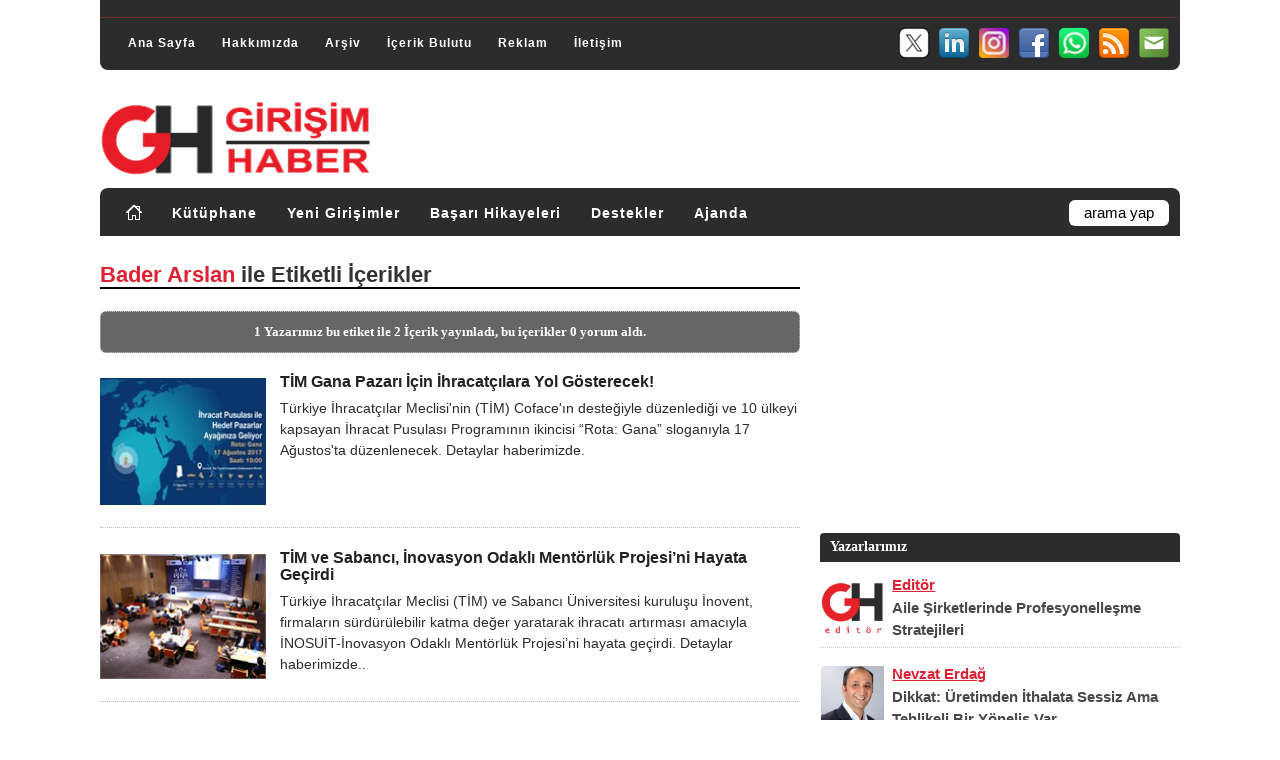

--- FILE ---
content_type: text/html; charset=utf-8
request_url: https://www.google.com/recaptcha/api2/aframe
body_size: 267
content:
<!DOCTYPE HTML><html><head><meta http-equiv="content-type" content="text/html; charset=UTF-8"></head><body><script nonce="aOaFuCXVbFmr6zF2Q_1bMw">/** Anti-fraud and anti-abuse applications only. See google.com/recaptcha */ try{var clients={'sodar':'https://pagead2.googlesyndication.com/pagead/sodar?'};window.addEventListener("message",function(a){try{if(a.source===window.parent){var b=JSON.parse(a.data);var c=clients[b['id']];if(c){var d=document.createElement('img');d.src=c+b['params']+'&rc='+(localStorage.getItem("rc::a")?sessionStorage.getItem("rc::b"):"");window.document.body.appendChild(d);sessionStorage.setItem("rc::e",parseInt(sessionStorage.getItem("rc::e")||0)+1);localStorage.setItem("rc::h",'1769465648220');}}}catch(b){}});window.parent.postMessage("_grecaptcha_ready", "*");}catch(b){}</script></body></html>

--- FILE ---
content_type: text/css
request_url: https://www.girisimhaber.com/assets/css/responsive/361-459.css
body_size: 2634
content:
/***********************************
@media (min-width:361) and (max-width:459px)
***********************************/
body { background-color: white; }

#body_cover {
	width: 100%;
	max-width: 459px;
	margin: 0 auto;
	padding: 2px 0 28px;
	border: solid 0px Red;
}

#top_header {
	width: 96%;
	height: auto;
	margin: -2px auto 20px;
	padding: 6px 0 6px 0;
	border: solid 0px blue;
}
#top_header hr{display:none;}
#top_banner {display:none;}


#header {
	width: 96%;
	margin: 14px auto 0;
	padding: 0;
	border: solid 0px orange;
}
#header_sm{ width: 27%;	min-width:204px;}
#header_sm ul li { margin: 3px 2px 0 2px; }
#header_sm ul li  a img { width:24px; height:auto; }

#logo {	width: 60%; min-width:340px; margin: 0 auto 6px auto; text-align:center; }
.logoTitle{text-align:center;}
#logo_banner { width: 39%; display:none;}

#searchbar { width: 18%;	 min-width:150px;}


#pBody {
	width: 96%;
	margin: 1px auto;
	padding: 0 0 0 0;
	border: solid 0px gray;
}

.postBar {
	width: 100%;
	margin: 1px auto;
	padding: 0;
	border: solid 0px green;
}
.post_image_homelist { width: 100%; margin: 1px auto; padding: 0;}
.post_title_homelist { width: 100%; margin: 10px auto 0 auto; padding: 0 0 4px 0; }
.post_title_homelist a { font-size: 18px; line-height:24px; }
.post_title_homelist a h3{ font-size: 18px; line-height:24px; }
.post_info_homelist { width: 100%; height:0px; margin: 0; padding: 0; }
.post_info_homelist_home { width: 100%; height:18px; margin: 3px auto; padding: 0; }
.post_summary_homelist { display:none; width: 100%; margin: 1px auto; padding: 0; }

.post_info_detail{ font-size:13px;}
.entry { font-size:17px;}
.Author_Image { width: 100%;	text-align:center;}
.Author_Content{ width: 100%; font-size: 16px; line-height: 24px;}

.SubTitle_Header { width: 100%;}
.SubTitle_Counter { width: 100%;}

.follow_us{ width:100%; float:left; padding:0; margin:0; }
.follow_us_text{ font:14px Verdana; letter-spacing:0.3px; font-weight:600; line-height:30px; }
.follow_us_img{ float:left; width:17%; height:auto; margin:0; }
.Author_Web-Twitter-f { display:none;}

#sideBar {
	display:block;
	width: 100;
	margin: 20px auto;
	float:left;
	border: solid 0px blue;
}
#sideBar_cat div { width: 50%;}
#sideBar_cat div a h2{ font-size: 15px; letter-spacing:0px;}
.authors_posts_li a { font-size:16px;}
.authors_posts_li a h2{ margin:0; font-size:16px;}


#footer {
	width: 96%;
	height: auto;
	margin: 0 auto;
	padding: 20px 0;
	font-weight: 400;
	border: solid 0px blue;
}
#footer_comments { width: 90%; padding: 0; margin: 10px 10px 10px 20px; float:left; }
#footer_posts { width: 90%; padding: 0; margin: 10px 10px 10px 20px;; float:left; }
#footer_links{ width: 275px; margin: 15px auto 0 auto; padding: 6px 0; clear:both; }


--- FILE ---
content_type: application/javascript
request_url: https://t.dtscout.com/pv/?_a=v&_h=girisimhaber.com&_ss=688vcjamny&_pv=1&_ls=0&_u1=1&_u3=1&_cc=us&_pl=d&_cbid=1gmt&_cb=_dtspv.c
body_size: -284
content:
try{_dtspv.c({"b":"chrome@131"},'1gmt');}catch(e){}